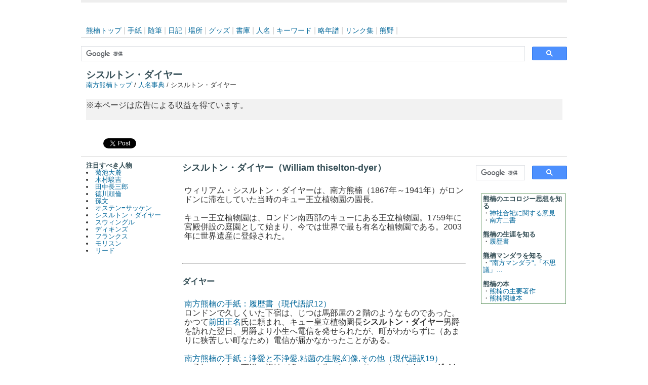

--- FILE ---
content_type: text/html
request_url: https://www.minakatella.net/jinmei/thiseltondyer.html
body_size: 10531
content:
<!DOCTYPE HTML PUBLIC "-//W3C//DTD HTML 4.01 Transitional//EN"
"http://www.w3.org/TR/html4/loose.dtd">
<html>
<!-- DW6 -->
<head>
<meta name="keywords" content="熊楠,南方熊楠">
<meta name="description" content="南方熊楠の文章中にある人物">
<meta http-equiv="content-type" content="text/html; charset=utf-8" />
<title>シスルトン・ダイヤー：南方熊楠のキャラメル箱人名事典</title>
<link rel="stylesheet" href="../css/3col_rightNav.css" type="text/css">
<meta name="viewport" content="width=device-width; initial-scale=1, minimum-scale=1, maximum-scale=1, user-scalable=no" />
<link media="only screen and (max-device-width:480px)" href="../css/3col_rightNav_mobile.css" type="text/css" rel="stylesheet"/>
<script async src="https://pagead2.googlesyndication.com/pagead/js/adsbygoogle.js"></script>
<script>
     (adsbygoogle = window.adsbygoogle || []).push({
          google_ad_client: "ca-pub-3598555230197311",
          enable_page_level_ads: true
     });
</script>
<!-- Global site tag (gtag.js) - Google Analytics -->
<script async src="https://www.googletagmanager.com/gtag/js?id=G-SSN5F5ZVD8"></script>
<script>
  window.dataLayer = window.dataLayer || [];
  function gtag(){dataLayer.push(arguments);}
  gtag('js', new Date());

  gtag('config', 'G-SSN5F5ZVD8');
</script>
</head>
<body>
<div id="fb-root"></div>
<script>(function(d, s, id) {
  var js, fjs = d.getElementsByTagName(s)[0];
  if (d.getElementById(id)) {return;}
  js = d.createElement(s); js.id = id; js.async = true;
  js.src = "//connect.facebook.net/ja_JP/all.js#xfbml=1&appId=195852313773317";
  fjs.parentNode.insertBefore(js, fjs);
}(document, 'script', 'facebook-jssdk'));</script>
<div id="main">
<div id="masthead">  
<p><iframe id="menut1" name="menut1" src="../iframe/menut1.html" frameborder="0" scrolling="no" align="left" height="40" width="100%"></iframe></p>

	<p><script async src="https://cse.google.com/cse.js?cx=partner-pub-3598555230197311:dj487f-4dwk"></script>
<div class="gcse-searchbox-only"></div></p>
<h1 id="pageName">シスルトン・ダイヤー</h1> 
  <div id="breadCrumb"> 
  <a href="../index.html">南方熊楠トップ</a> / <a href="index.html">人名事典</a> / シスルトン・ダイヤー</div>
<div><iframe class="iframe-responsive2" src="https://www.mikumano.net/iframe/if2.html" frameborder="0" scrolling="auto"></iframe></div>
          <ul id="sns">
            <li>
              <fb:like send="false" layout="button_count" width="160" show_faces="false"></fb:like>
            </li>
            <li><a href="https://twitter.com/share?ref_src=twsrc%5Etfw" class="twitter-share-button" data-show-count="false">Tweet</a><script async src="https://platform.twitter.com/widgets.js" charset="utf-8"></script>
            </li>
            <li>
            
            </li>
          </ul>
</div>
<div id="headlines"> 
  <h3>注目すべき人物</h3>
	<li><a href="kikutidairoku.html">菊池大麓</a></li>
	<li><a href="kimurashunkiti.html">木村駿吉</a></li>
	<li><a href="tanakatyozaburo.html">田中長三郎</a></li>
	<li><a href="tokugawayorimiti.html">徳川頼倫</a></li>
	<li><a href="sonbun.html">孫文</a></li>
	<li><a href="sacken.html">オステン=サッケン</a></li>
    <li><a href="calkins.html">シスルトン・ダイヤー</a></li>
	<li><a href="swingle.html">スウィングル</a></li>
	<li><a href="dickins.html">ディキンズ</a></li>
	<li><a href="franks.html">フランクス</a></li>
	<li><a href="morrison.html">モリスン</a></li>
	<li><a href="read.html">リード</a></li>
  <!--div id="advert">
   <h3>amazonおすすめ商品</h3> 
<iframe src="http://rcm-jp.amazon.co.jp/e/cm?t=mikumanonet-22&o=9&p=14&l=st1&mode=books-jp&search=植物園&fc1=000000&lt1=_top&lc1=3366FF&bg1=FFFFFF&f=ifr" marginwidth="0" marginheight="0" width="160" height="600" border="0" frameborder="0" style="border:none;" scrolling="no"></iframe>
<iframe src="http://rcm-jp.amazon.co.jp/e/cm?t=mikumanonet-22&o=9&p=14&l=st1&mode=books-jp&search=ロンドン&fc1=000000&lt1=_top&lc1=3366FF&bg1=FFFFFF&f=ifr" marginwidth="0" marginheight="0" width="160" height="600" border="0" frameborder="0" style="border:none;" scrolling="no"></iframe>
  </div-->
</div> 
<!-- end masthead --> 
<div id="content">
  <div class="story">
    <h2>シスルトン・ダイヤー（William thiselton-dyer）</h2>

<p>ウィリアム・シスルトン・ダイヤーは、南方熊楠（1867年～1941年）がロンドンに滞在していた当時のキュー王立植物園の園長。<br>
    <br>
    キュー王立植物園は、ロンドン南西部のキューにある王立植物園。1759年に宮殿併設の庭園として始まり、今では世界で最も有名な植物園である。2003年に世界遺産に登録された。    <br>
</p>
  </div>
  <div class="story">
    <hr />
    <br />
    <h3>ダイヤー</h3>
    <p><span class="main_text"><a href="../letters/rirekisho12.html">南方熊楠の手紙：履歴書（現代語訳12）</a><br>
ロンドンで久しくいた下宿は、じつは馬部屋の２階のようなものであった。かつて<a href="../jinmei/maedamasana.html">前田正名</a>氏に頼まれ、キュー皇立植物園長<strong>シスルトン・ダイヤー</strong>男爵を訪れた翌日、男爵より小生へ電信を発せられたが、町がわからずに（あまりに狭苦しい町なため）電信が届かなかったことがある。<br>
<br>
      <a href="../letters/joaito19.html">南方熊楠の手紙：浄愛と不浄愛,粘菌の生態,幻像,その他（現代語訳19）</a><br>
ご承知のように西洋に複姓が多い。小生の知人にサー・<strong>シスルトン・ダイヤー</strong>という人がいた。昨年84,5で死んだ王立植物園の園長で、小生がもと農商務次官であった<a href="../jinmei/maedamasana.html">前田正名</a>氏を連れていき饗応されたことがある。Thistleton-Dyerという苗字である。ThistletonもDyerも別々の苗字である。松井南方のようである。<br>
<br>
いま松井家の末主不幸にして子女なく、財産をそのまま置いて頓死でもすれば、どこかの消防人足とか、どこかの軽業小屋の下足番とか、ひどい場合は下等な売春の世話人（若い衆）とかが、わが5代前の先祖はかの富人の6代前の祖先の甥であったなどと訴え出る。寺の記録を見てそれに相違ないとわかると、政府は死人の遺産を幾分割り引きして、残りを死人が生前何の面識もなかった赤の他人以上である下足番などにやるのだ。<br>
<br>
まことに不人情なことで（この点日本人よりは祖先を崇拝し、家系を尊び重んずるかもしれないが）、それを嫌う人々は生存中、他人ながらまことに自分に尽くしてくれた者を見立て、『<a href="../shoko/nihonshoki.html">日本紀</a>』などに見える名代部（なしろべ）のように、自分の苗字をその者の苗字に加え、自分で実の系統は絶えてもせめて苗字だけは、後世へ残れとの執心より（日本ならば松井に南方を加え、中に挟まった2字を省略して、松方とでもすべきところだが、そんな気も付かないのか、旧風を守る一念からか）、シスルトン（金を譲る人の苗字）を譲られる者の苗字の前に置き、今までダイヤー氏であった者が、シスルトン・ダイヤー氏を唱え、子孫代々その複苗字で押し通し、それでこの家は亡シスルトン氏の後を継いだ者、ただし家の出所はダイヤー氏ということを明らかにするのだ。<br>
<br>
<strong>シスルトン・ダイヤー</strong>氏の始祖は、何が気に入られてシスルトン氏から財産を受けたか知らないが、このような複姓で通る家のうちには、少年が老翁の介抱などして気に入られたことから身を起した者も多くあることと考えることができるのだ。</span>    </p>
    <hr />
  <!--p>
      <iframe src="http://rcm-jp.amazon.co.jp/e/cm?t=mikumanonet-22&o=9&p=16&l=st1&mode=kitchen-jp&search=キューガーデン&fc1=000000&lt1=_top&lc1=3366FF&bg1=FFFFFF&f=ifr" marginwidth="0" marginheight="0" width="468" height="336" border="0" frameborder="0" style="border:none;" scrolling="no"></iframe>
	</p>  <hr /-->
	  <!--p><script type="text/javascript">amzn_assoc_ad_type ="responsive_search_widget"; amzn_assoc_tracking_id ="mikumanonet-22"; amzn_assoc_marketplace ="amazon"; amzn_assoc_region ="JP"; amzn_assoc_placement =""; amzn_assoc_search_type = "search_widget";amzn_assoc_width ="auto"; amzn_assoc_height ="auto"; amzn_assoc_default_search_category =""; amzn_assoc_default_search_key ="南方熊楠";amzn_assoc_theme ="light"; amzn_assoc_bg_color ="FFFFFF"; </script><script src="//z-fe.amazon-adsystem.com/widgets/q?ServiceVersion=20070822&Operation=GetScript&ID=OneJS&WS=1&Marketplace=JP"></script></p--><div><iframe class="iframe-responsive1" src="https://www.mikumano.net/iframe/if1.html" frameborder="0" scrolling="auto"></iframe></div>
  </div> 
</div> 
<!-- end content --> 
<div id="navBar"> 
	<p><script async src="https://cse.google.com/cse.js?cx=partner-pub-3598555230197311:dj487f-4dwk"></script>
<div class="gcse-searchbox-only"></div></p>
  <div id="sectionLinks">   
  			    <table width="99%" border="0" cellspacing="0" cellpadding="1" bgcolor="#669966">
        <tr align="left">
          <td><table width="100%" border="0" cellspacing="0" cellpadding="3">
                <tr bgcolor="#ffffff">
<td>
  <h3>熊楠のエコロジー思想を知る</h3>
・<a href="../letters/gosiiken0.html">神社合祀に関する意見</a>
<br>
・<a href="../letters/2sho0.html">南方二書</a>
<br>
<br>
  <h3>熊楠の生涯を知る</h3>
・<a href="../letters/rirekisho0.html">履歴書</a> 
<br>
<br>
  <h3>熊楠マンダラを知る</h3>
・<a href="../letters/mandala0.html">"南方マンダラ",「不思議」…</a>
<br>
<br>
  <h3>熊楠の本</h3>
・<a href="../kumagusu/tyosaku.html">熊楠の主要著作</a><br>
・<a href="../kumagusu/books.html">熊楠関連本</a><br>
</td>
                </tr>
          </table></td>
        </tr>
       </table>
</div>

  
</div> 
<!--end navBar div --> 
<div id="siteInfo">
      <p align="center">Copyright &copy; <a href="https://www.mikumano.net/">Mikumano Net</a>. All Rights Reserved.</p>
</div><!-- /#siteInfo-->
</div>
</body>
</html>


--- FILE ---
content_type: text/html
request_url: https://www.minakatella.net/iframe/menut1.html
body_size: 1426
content:
<!DOCTYPE HTML PUBLIC "-//W3C//DTD HTML 4.01 Transitional//EN"
"http://www.w3.org/TR/html4/loose.dtd">
<html>
<!-- DW6 -->
<head>
<meta name="keywords" content="熊楠,南方熊楠">
<meta name="description" content="南方熊楠">
<meta http-equiv="content-type" content="text/html; charset=utf-8" />
<title>南方熊楠のキャラメル箱メニュー</title>
<link rel="stylesheet" href="../css/3col_rightNav.css" type="text/css">
<meta name="viewport" content="width=device-width; initial-scale=1, minimum-scale=1, maximum-scale=1, user-scalable=no" />
<link media="only screen and (max-device-width:480px)" href="../css/3col_rightNav_mobile.css" type="text/css" rel="stylesheet"/>
</head>
<body>
  <div id="globalNav"> 
  <a href="../index.html" target="_parent">熊楠トップ</a>| <a href="../letters/index.html" target="_parent">手紙</a>| <a href="../letters/essays.html" target="_parent">随筆</a>| <a href="../diary/index.html" target="_parent">日記</a>| <a href="../spots/index.html" target="_parent">場所</a>| <a href="../goods/index.html" target="_parent">グッズ</a>| <a href="../shoko/index.html" target="_parent">書庫</a>| <a href="../jinmei/index.html" target="_parent">人名</a>| <a href="../keywords/index.html" target="_parent">キーワード</a>| <a href="../kumagusu/nenpu.html" target="_parent">略年譜</a>| <a href="../kumagusu/links.html" target="_parent">リンク集</a>| <a href="https://www.mikumano.net/" target="_parent">熊野</a>|
  </div>
</body>
</html>


--- FILE ---
content_type: text/html
request_url: https://www.mikumano.net/iframe/kg5.html
body_size: 1046
content:
<!DOCTYPE html PUBLIC "-//W3C//DTD HTML 4.01 Transitional//EN" "http://www.w3.org/TR/html4/loose.dtd">

<html lang="ja">

	<head>
		<meta http-equiv="content-type" content="text/html;charset=Shift_JIS">
		<meta name="generator" content="Adobe GoLive">        <meta name=viewport content="width=device-width, initial-scale=1">
		<title>熊野グッズ</title>
<link rel="stylesheet" href="../css/style19.css" type="text/css" />
	</head>
	<body>
	<p><img style="float: left; margin-right: 20px;" src="../images/kamonyatagarasunagitag.jpg" alt="梛（ナギ）の押し葉タグ 八咫烏" width="326"><a href="https://store.shopping.yahoo.co.jp/mikumanonet/nltky.html" target="_top">梛（ナギ）の押し葉タグ  八咫烏：み熊野ねっとヤフー店</a></p>
		<p>梛の葉と八咫烏の家紋を印刷した熊野産の和紙「音無紙」をビニールケースに入れて、飾り紐を付けました。</p>
		<p><a href="https://store.shopping.yahoo.co.jp/mikumanonet/nltky.html" target="_top">Yahoo!店</a> 　<a href="https://minne.com/items/31916207" target="_top">minne店</a>　<a href="https://mercari-shops.com/products/gR8D6kjexA6zz8iZqMYWAA" target="_top">メルカリ店</a>
    </p>
	</body>

</html>

--- FILE ---
content_type: text/html; charset=utf-8
request_url: https://www.google.com/recaptcha/api2/aframe
body_size: 114
content:
<!DOCTYPE HTML><html><head><meta http-equiv="content-type" content="text/html; charset=UTF-8"></head><body><script nonce="S8g4M6GIbzItXqzqMhrt4w">/** Anti-fraud and anti-abuse applications only. See google.com/recaptcha */ try{var clients={'sodar':'https://pagead2.googlesyndication.com/pagead/sodar?'};window.addEventListener("message",function(a){try{if(a.source===window.parent){var b=JSON.parse(a.data);var c=clients[b['id']];if(c){var d=document.createElement('img');d.src=c+b['params']+'&rc='+(localStorage.getItem("rc::a")?sessionStorage.getItem("rc::b"):"");window.document.body.appendChild(d);sessionStorage.setItem("rc::e",parseInt(sessionStorage.getItem("rc::e")||0)+1);localStorage.setItem("rc::h",'1769060227139');}}}catch(b){}});window.parent.postMessage("_grecaptcha_ready", "*");}catch(b){}</script></body></html>

--- FILE ---
content_type: text/css
request_url: https://www.minakatella.net/css/3col_rightNav.css
body_size: 5606
content:
/***********************************************/
/* 3col_rightNav.css                              */
/* Use with template 3col_rightNav.html           */
/***********************************************/

/***********************************************/
/* HTML tag styles                             */
/***********************************************/ 

body{
	font-family: Arial,sans-serif;
	color: #333333;
	line-height: 1.166;	
	margin: 0px;
	padding: 0px;
}

a{
	color: #006699;
	text-decoration: none;
}

a:link{
	color: #006699;
	text-decoration: none;
}

a:visited{
	color: #006699;
	text-decoration: none;
}

a:hover{
	color: #006699;
	text-decoration: underline;
}

img { border: 0; }

h1{
 font-family: Verdana,Arial,sans-serif;
 font-size: 120%;
 color: #334d55;
 margin: 0px;
 padding: 0px;
}

h2{
 font-family: Arial,sans-serif;
 font-size: 114%;
 color: #334d55;
 margin: 0px;
 padding: 0px;
}

h3{
 font-family: Arial,sans-serif;
 font-size: 100%;
 color: #334d55;
 margin: 0px;
 padding: 0px;
}

h4{
 font-family: Arial,sans-serif;
 font-size: 100%;
 font-weight: normal;
 color: #333333;
 margin: 0px;
 padding: 0px;
}

h5{
 font-family: Verdana,Arial,sans-serif;
 font-size: 100%;
 color: #334d55;
 margin: 0px;
 padding: 0px;
}

ul{
 list-style-type: square;
}

ul ul{
 list-style-type: disc;
}

ul ul ul{
 list-style-type: none;
}

label{
 font-family: Arial,sans-serif;
 font-size: 100%;
 font-weight: bold;
 color: #334d55;
}


/***********************************************/
/* Layout Divs                                 */
/***********************************************/

#main{ width: 960px; margin: 0 auto; padding: 20px 0 0 0; border-top: 5px solid #eee; }

#masthead{
	padding: 10px 0px 0px 0px;
	border-bottom: 1px solid #cccccc;
	width: 100%;
}

#navBar{
  float: right;
	width: 180px;
	margin: 0px;
	padding: 0px;
	background-color: #ffffff;
	border-left: 0px solid #cccccc;
	border-bottom: 0px solid #cfccccc;
}

#headlines{
  float:left;
	width: 170px;
	border-right: 0px solid #cccccc;
	padding-right: 10px;
}

#content{
  float: left;
  width: 570px;
  padding-left: 10px;
  padding-right: 10px;
}

#border { clear: both; border-left: 4px solid #ccc; padding: 0 0 0 15px; }
/***********************************************/
/* Components                                  */
/***********************************************/

#siteName{
	margin: 0;
	padding: 0 0 0 10px;
}


/************* #globalNav styles **************/

#globalNav{
	padding: 0px 0px 5px 10px;
	border-bottom: 1px solid #CCC;
	color: #cccccc;
}

#globalNav img{
 display: block;
}

#globalNav a {
	font-size: 90%;
	padding: 0 4px 0 0;
}

/*************** #pageName styles **************/

#pageName{
	margin: 0px;
	padding: 0px 0px 0px 10px;
}

/************* #breadCrumb styles *************/

#breadCrumb{
	font-size: 80%;
	padding: 2px 0px 0 10px;
}


/************** .feature styles ***************/

.feature{
	padding: 0px 0px 10px 10px;
	font-size: 80%;
}

.feature h3{
	padding: 30px 0px 5px 0px;
	text-align: center;
}

.feature img{
	float: left;
	padding: 10px 10px 0px 0px;
}


/************** .story styles *****************/

.story{
	clear: both;
	padding: 10px 0px 0px 10px;
	font-size: 100%;
}

.story p{
	padding: 10px 4px 10px 4px;
}


/************* #siteInfo styles ***************/

#siteInfo{
	clear: both;
	border: 1px solid #cccccc;
	font-size: 75%;
	color: #333333;
	padding: 10px 10px 10px 10px;
}

#siteInfo img{
	padding: 4px 4px 4px 10px;
	vertical-align: middle;
}

/************* #siteInfo styles ***************/

#siteInfo2{
	clear: both;
	font-size: 75%;
	color: #333333;
	padding: 10px 10px 10px 10px;
}

#siteInfo2 img{
	padding: 4px 4px 4px 10px;
	vertical-align: middle;
}


/************* #search styles ***************/

#search{
	padding: 5px 0px 5px 10px;
	font-size: 90%;
}

#search form{
 margin: 0px;
 padding: 0px;
}

#search label{
	display: block;
	margin: 0px;
	padding: 0px;
}


/*********** #navBar link styles ***********/

#navBar ul a:link, #navBar ul a:visited {display: block;}
#navBar ul {list-style: none; margin: 0; padding: 0;}

/* hack to fix IE/Win's broken rendering of block-level anchors in lists */
#navBar li {border-bottom: 0px solid #EEE;}

/* fix for browsers that don't need the hack */
html>body #navBar li {border-bottom: none;}


/*********** #sectionLinks styles ***********/

#sectionLinks{
	margin: 0px;
	padding: 10px 0px 20px 10px;
	font-size: 80%;
	border-top: 0px solid #cccccc;
}

#sectionLinks p{
	padding: 5px 0px 5px 0px;
}

/*********** .relatedLinks styles ***********/

.relatedLinks{
	margin: 0px;
	padding: 0px 0px 10px 10px;
	border-top: 0px solid #cccccc;
	font-size: 90%;
}

.relatedLinks h3{
	padding: 10px 0px 2px 0px;
}

.relatedLinks a:link,
.relatedLinks a:visited {
	display: block; 
}

/************** #advert styles **************/

#advert{
	padding: 10px 0px 10px;
	border-top: 0px solid #cccccc;
}

#advert img{
	display: block;
}


/************** #headlines styles **************/

#headlines{
	margin: 0px;
	padding: 10px 0px 20px 10px;
	font-size: 80%;
}

#headlines p{
	padding: 5px 0px 5px 0px;
}


#sns li {
	display:inline;
}

.twitter-share-button { vertical-align:top; }

.iframe-responsive1 {
    position: relative;
    width: 98%;
    height: 328px;
    margin: 10px 0px;
    padding: 10px;
  }
.iframe-responsive1 iframe {
    position: absolute;
    top: 0;
    left: 0;
    width: 98%;
    height: 328px;
  }

.iframe-responsive2 {
    position: relative;
    width: 98%;
    height: 42px;
    margin: 10px 0px;
    padding: 10px;
  }
.iframe-responsive2 iframe {
    position: absolute;
    top: 0;
    left: 0;
    width: 98%;
    height: 42px;
  }
